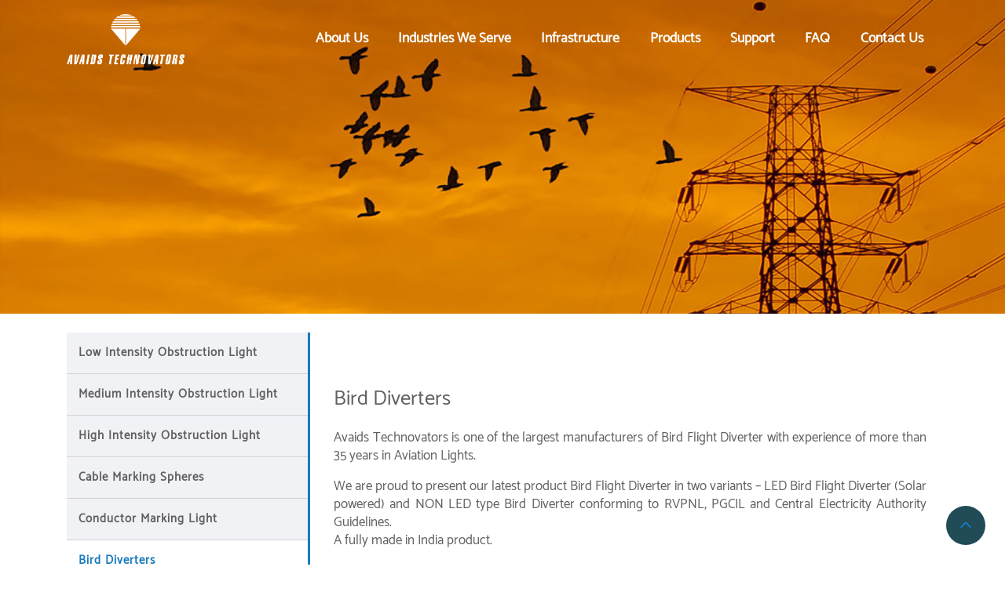

--- FILE ---
content_type: text/html
request_url: https://www.avaids.com/aviation/bird-diverters.html
body_size: 5222
content:
<!DOCTYPE html>
<html lang="en">
  <head>
    <meta http-equiv="content-type" content="text/html; charset=utf-8">
    <link rel="icon" type="image/x-icon" href="https://www.avaids.com/favicon.ico">
    <!-- Global site tag (gtag.js) - Google Analytics -->
    <script async src="https://www.googletagmanager.com/gtag/js?id=UA-163577343-1"></script>
    <script>
  window.dataLayer = window.dataLayer || [];
  function gtag(){dataLayer.push(arguments);}
  gtag('js', new Date());

  gtag('config', 'UA-163577343-1');
</script> <title>Bird Diverter</title>

<META NAME="Description" 
    CONTENT="Avaids High-Visibility Bird Diverters are designed for power lines to reduce bird collisions and enhance overall safety.">
    <!-- 
				meta tags here
	  	  -->
    <link href="https://stackpath.bootstrapcdn.com/font-awesome/4.7.0/css/font-awesome.min.css"

      rel="stylesheet">
    <link rel="icon" href="avaids_logo.png" sizes="150x150" type="image/png">
    <meta name="viewport" content="width=device-width, initial-scale=1, shrink-to-fit=no">
    <link rel="stylesheet" type="text/css" href="css/font-family.css">
    <link rel="stylesheet" type="text/css" href="css/bootstrap.css">
    <link rel="stylesheet" type="text/css" href="css/mdb.min.css">
    <link rel="stylesheet" type="text/css" href="css/style.css">
  </head>
  <body>
    <!--Header-Menus-->
    <nav class="navbar navbar-expand-sm" id="navbar">
      <div class="container"> <a class="navbar-brand text-danger" href="https://www.avaids.com"><img

            style="width: 150px;" src="images/logowhite.png" alt="logo"></a> <button

          class="navbar-toggler" type="button" data-toggle="collapse" data-target="#navbar-collapse">☰</button>
        <div class="collapse navbar-collapse" id="navbar-collapse">
          <ul class="nav navbar-nav ml-auto">
            <li class="nav-item"> <a class="nav-link" href="about-us.html">About
                Us</a> </li>
            <li class="nav-item dropdown"> <a class="dropdown-toggle nav-link"

                href="industries-we-serve.html">Industries We Serve</a> <i class="fa fa-angle-right click-right"

                role="button" aria-haspopup="true" aria-expanded="false" data-toggle="dropdown"

                aria-hidden="true"></i>
              <ul class="dropdown-menu">
                <li><a class="dropdown-item" href="obstruction-lights-high-rise-structures.html">High
                    Rise Structures</a></li>
                <li><a class="dropdown-item" href="obstruction-lights-power-transmission-lines.html">Power
                    Transmission Lines</a></li>
                <li><a class="dropdown-item" href="obstruction-lights-radio-transmission-towers.html">Radio
                    Transmission Towers</a></li>
                <li><a class="dropdown-item" href="obstruction-lights-rocket-launch-pads.html">Rocket
                    Launch Pads</a></li>
                <li><a class="dropdown-item" href="obstruction-lights-telecom-towers.html">Telecom
                    Towers</a></li>
                <li><a class="dropdown-item" href="obstruction-lights-thermal-power-plants.html">Thermal
                    Power Plants</a></li>
              </ul>
            </li>
            <!--li-->
            <li class="nav-item"><a class="nav-link" href="infrastructure.html">Infrastructure</a></li>
            <li class="dropdown nav-item"> <a class="dropdown-toggle nav-link"

                href="li-obstruction-light.html">Products</a> <i class="fa fa-angle-right click-right"

                role="button" aria-haspopup="true" aria-expanded="false" data-toggle="dropdown"

                aria-hidden="true"></i>
              <ul class="dropdown-menu">
                <li class="dropdown-submenu"> <a class="dropdown-item dropdown-toggle"

                    href="li-obstruction-light.html">Low Intensity Obstruction
                    Light</a> <i class="fa fa-angle-right click-right" role="button"

                    aria-haspopup="true" aria-expanded="false" data-toggle="dropdown"

                    aria-hidden="true"></i>
                  <ul class="dropdown-menu">
                    <li><a class="dropdown-item" href="low-intensity-obstruction.html">LI
                        Obstruction Light</a></li>
                    <li><a class="dropdown-item" href="low-intensity-obstruction-i.html">LI
                        Obstruction Light - Type B</a></li>
                    <li><a class="dropdown-item" href="low-intensity-twin-obstruction.html">LI
                        Twin Obstruction Light</a></li>
                    <li><a class="dropdown-item" href="low-intensity-twin-obstruction-i.html">LI
                        Twin Obstruction Light - I</a></li>
                    <li><a class="dropdown-item" href="neon-obstruction-lights.html">LI
                        Neon Obstruction Light</a></li>
                  </ul>
                  <!--ul--> </li>
                <!--li-->
                <li class="dropdown-submenu"> <a class="dropdown-item dropdown-toggle"

                    href="mi-obstruction-light.html">Medium Intensity
                    Obstruction Light</a> <i class="fa fa-angle-right click-right"

                    role="button" aria-haspopup="true" aria-expanded="false" data-toggle="dropdown"

                    aria-hidden="true"></i>
                  <ul class="dropdown-menu">
                    <li><a class="dropdown-item" href="medium-intensity-obstruction-light.html">MI
                        Obstruction Warning Light</a></li>
                    <li><a class="dropdown-item" href="mi-obstruction-light-red-white.html">MI
                        Obstruction Light Red White</a></li>
                    <li><a class="dropdown-item" href="mi-obstruction-warning-light-120.html">MI
                        Obstruction Warning Light 120</a></li>
                    <li><a class="dropdown-item" href="mi-obstruction-warning-light-120-dn.html">MI
                        Obstruction Warning Light 120 DN</a></li>
                    <li><a class="dropdown-item" href="medium-intensity-obstruction-light-xll.html">MI
                        obstruction warning light XLL</a></li>
                    <li><a class="dropdown-item" href="medium-intensity-obstruction-light-xll-duplex.html">MI
                        Obstruction Light XLL Duplex</a></li>
                  </ul>
                  <!--ul--> </li>
                <!--li-->
                <li class="dropdown-submenu"> <a class="dropdown-item dropdown-toggle"

                    href="hi-obstruction-light.html">High Intensity Obstruction
                    Light</a> <i class="fa fa-angle-right click-right" role="button"

                    aria-haspopup="true" aria-expanded="false" data-toggle="dropdown"

                    aria-hidden="true"></i>
                  <ul class="dropdown-menu">
                    <li><a class="dropdown-item" href="aviation-warning-light.html">HI
                        Aviation Warning Light</a></li>
                    <li><a class="dropdown-item" href="aviation-warning-light-hi-120.html">HI
                        Obstruction Marking Lights 120</a></li>
                    <li><a class="dropdown-item" href="aviation-warning-light-hi-360.html">HI
                        Obstruction Lights 360</a></li>
                    <li><a class="dropdown-item" href="aviation-warning-light.html">HI
                        Obstruction Lights B 360</a></li>
                  </ul>
                  <!--ul--> </li>
                <!--li-->
                <li><a class="dropdown-item" href="day-marking-spheres.html">Cable
                    Marking Spheres</a></li>
                <li><a class="dropdown-item" href="conductor-marking-light.html">Conductor
                    Marking Light</a></li>
                <li><a class="dropdown-item" href="bird-diverters.html">Bird
                    Diverters</a></li>
              </ul>
              <!--ul--> </li>
            <!--li-->
            <li class="nav-item"> <a class="nav-link" href="support.html">Support</a>
            </li>
            <li class="nav-item"> <a class="nav-link" href="knowledge-center.html">FAQ</a>
            </li>
            <li class="nav-item"> <a class="nav-link" href="contact-us.html">Contact
                us</a> </li>
          </ul>
        </div>
      </div>
      <!--container--> </nav>
    <!--Header-Menus-->
    <!--container-->
    <div class="container-fluid background-img" style="background: url(images/product-bg.jpg); background-size: cover; position: relative; background-image: url(images/product-bg-bird-diverter.jpg);">
      <div class="container">
        <div class="row">
          <div class="col-xl-12 col-lg-12 col-md-12 col-sm-12 col-12 mt-5 mb-5">
            
          </div>
          <!--column--> </div>
        <!--row--> </div>
      <!--container--> </div>
    <!--container--fluid-->
    <section class="container py-4">
      <div class="row">
        <div class="col-md-12 vertical-tab">
          <ul id="tabsJustified" class="nav nav-tabs">
            <li class="nav-item"><a href="li-obstruction-light.html" class="nav-link small text-uppercase">Low
                Intensity Obstruction Light</a></li>
            <li class="nav-item"><a href="mi-obstruction-light.html" class="nav-link small text-uppercase">Medium
                Intensity Obstruction Light</a></li>
            <li class="nav-item"><a href="hi-obstruction-light.html" class="nav-link small text-uppercase">High
                Intensity Obstruction Light</a></li>
            <li class="nav-item"><a href="day-marking-spheres.html" class="nav-link small text-uppercase">Cable
                Marking Spheres</a></li>
            <li class="nav-item"><a href="conductor-marking-light.html" class="nav-link small text-uppercase">Conductor
                Marking Light</a></li>
            <li class="nav-item"><a href="bird-diverters.html" class="nav-link small text-uppercase">Bird
                Diverters</a></li>
            <li class="nav-item"><a href="power-transmission-cards.html" class="nav-link small text-uppercase">Obstruction
                light Kits - Transmission Towers</a></li>
            <li class="nav-item"><a href="telecom-tower-cards.html" class="nav-link small text-uppercase">Obstruction
                light Kits - Telecom Towers</a></li>
            <li class="nav-item"><a href="Wind-Turbine-towers-cards.html" class="nav-link small text-uppercase">Obstruction
                light Kits - Wind Turbine Towers</a></li>
            <li class="nav-item"><a href="ATC-tower-cards.html" class="nav-link small text-uppercase">
                Obstruction light Kits - ATC Towers</a></li>
          </ul>
          <!-- Modal -->
          <div class="button-form text-center">
            <div class="modal-box">
              <div class="modal fade" id="myModal" tabindex="-1" role="dialog" aria-labelledby="myModalLabel">
                <div class="modal-dialog" role="document">
                  <div class="modal-content"> <button type="button" id="close"

                      class="close" data-dismiss="modal" aria-label="Close"><span

                        aria-hidden="true">×</span></button>
                    <div class="modal-body">
                      <div class="icon"><i class="fa fa-envelope"></i></div>
                      <h3 class="title">We are always happy to help. Please use
                        the form below to tell about the application, product or
                        system you are looking for, or sensor you require
                        assistance with.</h3>
                      <p class="description">Alternatively call us: <a href="tel:+919811000991">+91-9811000991</a></p>
                      <div id="response"></div>
                      <form class="form-group" name="contactForm" id="contactForm"

                        data-parsley-validate="true">
                        <div class="form-padding"> <input class="form-control"

                            data-parsley-required="true" name="name" placeholder="Name"

                            type="text"> </div>
                        <div class="form-padding"> <input class="form-control"

                            name="email" data-parsley-required="true" data-parsley-type="email"

                            placeholder="Email" type="text"> </div>
                        <div class="form-padding"> <input class="form-control"

                            name="mobile" data-parsley-required="true" maxlength="10"

                            placeholder="Mobile No" type="text"> </div>
                        <div class="form-padding"> <textarea class="form-control"

name="message" data-parsley-required="true" rows="3" cols="10" placeholder="Describe Your Requirements in Detail"></textarea>
                        </div>
                        <div class="form-padding"> <button type="submit" name="submit"

                            class="send">Send</button> </div>
                      </form>
                      <!--form--> </div>
                    <!--modal-body--> </div>
                  <!--modal-content--> </div>
                <!--modal-dialog--> </div>
              <!--modal--> </div>
            <!--modal-box--> </div>
          <!-- Modal -->
          <div class="modal fade" id="tnxModal" tabindex="-1" role="dialog">
            <div class="modal-dialog" role="document">
              <div class="modal-content">
                <div class="modal-body">
                  <div class="title" id="rescontent"></div>
                  <button type="button" id="close" class="btn btn-primary" data-dismiss="modal"

                    aria-label="Close">Ok</button> </div>
              </div>
              <!--modal-content--> </div>
            <!--modal-dialog--> </div>
          <!--modal--> <br>
          <div id="tabsJustifiedContent" class="tab-content tabs">
            <div id="five" class="tab-pane active show fade">
              <div class="row">
               
                <!--column-->
                <div class="col-xl-12 col-lg-12 col-md-12 col-sm-12 col-12 mt-3">
                <h1>Bird Diverters</h1><br>
                  <p>Avaids Technovators is one of the largest manufacturers of
                    Bird Flight Diverter with experience of more than 35 years
                    in Aviation Lights. </p>
                  <p>We are proud to present our latest product Bird Flight
                    Diverter in two variants – LED Bird Flight Diverter (Solar
                    powered) and NON LED type Bird Diverter conforming to RVPNL,
                    PGCIL and Central Electricity Authority Guidelines. <br>
                    A fully made in India product.
                  </p>
                  <p>
                  </p>
                  <table width="200" cellpadding="30" border="0">
                    <tbody>
                      <tr>
                        <td><a href="bird-diverters-non-led.html"><img src="images/TASS-BFD-09-card.jpg"

                              alt="Bird Diverter" height="324" width="198"></a></td>
                        <td><a href="bird-diverters-led.html"><img src="images/TASS-BFD-09-led-card.jpg"

                              alt="Solar Powered LED Bird Diverter" height="324"

                              width="198"></a></td>
                        <td>&nbsp;</td>
                      </tr>
                    </tbody>
                  </table>
                  <p></p>
                  <p>
                    Bird diverters are an important safety measure that can help
                    prevent bird collisions with power lines and other
                    structures. By using bird diverter devices, you can protect
                    both birds and your equipment from damage. <br>
                    <br>
                    At Avaids Technovators, we offer a wide range of bird
                    diverter solutions that are designed to be effective,
                    affordable, and easy to install. Our bird diverters are made
                    from high-quality materials and are designed to withstand
                    the elements and last for years. <br>
                    <br>
                    Whether you are looking for bird diverters for power lines,
                    communication towers, wind turbines, or other structures, we
                    have the right product for your needs. Our team of experts
                    can help you choose the best bird diverter for your specific
                    situation, and we offer fast and reliable shipping to
                    anywhere in the world. <br>
                    <br>
                    In addition to our high-quality bird diverter products, we
                    also offer installation services for power companies and
                    other clients. Our experienced technicians can install bird
                    diverters quickly and safely, ensuring that your equipment
                    is protected and that birds are safe. <br>
                    <br>
                  </p>
                </div>
                <!--column--> </div>
            </div>
            <!--tab-pane-->
            <!-- Button trigger modal --> <a href="contact-us.html" class="alert-primary">
              Know More - Contact us </a> </div>
        </div>
      </div>
    </section>
    <!-- footer -->
    <!-- footer -->
    <div class="container-fluid footer-container-fluid">
      <div class="container">
        <div class="row">
          <div class="col-xl-12 col-lg-12 col-md-12 col-sm-12 col-12">
            <h4>Quick Links</h4>
            <div class="row">
              <div class="col-xl-4 col-lg-4 col-md-4 col-sm-12 col-12 mb-4">
                <ul class="mt-4 link">
                  <li><a class="" href="day-marking-spheres.html">Day Marking
                      Spheres</a></li>
                  <li><a class="" href="low-intensity-obstruction.html">Low
                      Intensity Obstruction Warning Light</a></li>
                  <li><a class="" href="low-intensity-twin-obstruction.html">Low
                      Intensity Twin Obstruction Warning Light</a></li>
                  <li><a class="" href="neon-obstruction-lights.html">Low
                      Intensity Neon Obstruction Warning Light</a></li>
                </ul>
              </div>
              <!--column-->
              <div class="col-xl-4 col-lg-4 col-md-4 col-sm-12 col-12 mb-4">
                <ul class="mt-4 link">
                  <li><a class="" href="medium-intensity-obstruction-light.html">MI
                      Obstruction Warning Light</a></li>
                  <li><a class="" href="mi-obstruction-light-red-white.html">MI
                      Obstruction Light Red &amp; White</a></li>
                  <li><a class="" href="mi-obstruction-warning-light-120.html">MI
                      Obstruction Warning Light 120</a></li>
                  <li><a class="" href="mi-obstruction-warning-light-120-dn.html">MI
                      Obstruction Warning Light 120DN</a></li>
                </ul>
              </div>
              <!--column-->
              <div class="col-xl-4 col-lg-4 col-md-4 col-sm-12 col-12 mb-4">
                <ul class="mt-4 link">
                  <li><a class="" href="medium-intensity-obstruction-light-xll.html">Medium
                      Intensity obstruction light XLL</a></li>
                  <li><a class="" href="medium-intensity-obstruction-light-xll-duplex.html">Medium
                      Intensity obstruction light XLL Duplex</a></li>
                  <li><a class="" href="aviation-warning-light.html">High
                      Intensity Obstruction Marking Lights</a></li>
                  <li><a class="" href="bird-diverters.html">Bird Diverters</a></li>
                </ul>
              </div>
              <!--column--> </div>
          </div>
          <div class="col-xl-12 col-lg-12 col-md-12 col-sm-12 col-12 text-center">
            <div class="footer-links">
              <p><a href="about-us.html">About Us</a>&nbsp;<a>|</a>&nbsp; <a class=""

                  href="industries-we-serve.html">Industries We Serve</a>&nbsp;<a>|</a>&nbsp;
                <a class="" href="infrastructure.html">Infrastructure</a>&nbsp;<a>|</a>&nbsp;
                <a class="" href="https://www.avaids.com/icao.pdf">ICAO
                  Recommendations</a>&nbsp;<a>|</a>&nbsp; <a href="support.html">Support</a>&nbsp;<a>|</a>&nbsp;
                <a class="" href="knowledge-center.html">Knowledge Center</a>&nbsp;<a>|</a>&nbsp;
                <a class="" href="contact-us.html">Contact us</a></p>
            </div>
            <!--column--> </div>
          <!--row--> </div>
        <!--container--> </div>
      <!--container--fluid-->
      <div id="back-to-top" style=""> <a id="top" href="javascript:void(0)" class="top"><i

            class="fa fa-angle-up" aria-hidden="true"></i></a> </div>
      <script type="text/javascript" src="js/jquery.min.js"></script>
      <script type="text/javascript" src="js/bootstrap.min.js"></script>
      <script type="text/javascript" src="js/mdb.min.js"></script>
      <script type="text/javascript" src="js/parsley.js"></script>
      <script type="text/javascript" src="js/jquery.form.js"></script>
      <script type="text/javascript" src="js/contact.js"></script>
      <script type="text/javascript" src="js/custom.js"></script>
      <!-- footer --> </div>
  </body>
</html>


--- FILE ---
content_type: text/css
request_url: https://www.avaids.com/aviation/css/style.css
body_size: 12520
content:
/* Add this CSS to your existing stylesheet */

.container-fluid.background-img {
    padding-top: 100px; /* Adjust this value as needed */
    min-height: 400px; /* Adjust this value as needed */
}

@media (min-width: 768px) {
    .container-fluid.background-img {
        padding-top: 150px; /* Adjust this value as needed for larger screens */
    }
}




body {
  font-family: 'Catamaran', sans-serif;
}

html {
  box-sizing: border-box;
}
.navbar-collapse .nav
{
    /*padding: .5rem;*/
      margin: .8rem 0;
}
.navbar .dropdown-menu a 
{
  padding: .2rem 10px;
  font-size: 1rem;

}
.navbackground
{
    background: #000;
    height: calc(78% - 1px);
}
.navbar-collapse .nav .nav-item .nav-link
{
    padding: 1rem 1.2rem;
    font-size: 1.1rem;
    text-transform: capitalize;
    color: #fff;
    position: relative;
    transition: .3s all;
    overflow: hidden;
    font-weight: 700;

}
.navbar .navbar-toggler
{
  font-size: 35px;
  color: #fff;
  font-weight: bold;
}
.navbar-collapse .nav .nav-item .nav-link:before
{
    content: attr(data-text);
    position: absolute;
    padding: 1rem 0;
    top: 60px;
    color: rgba(4, 232, 255, 0.7);
    transition: .3s all;
}
.navbar-collapse .nav .nav-item .nav-link:hover:before
{
    top: 0;
    transition: .3s all;
    font-size: 1rem;

}
.navbar-collapse .nav .nav-item .nav-link.down-new
{
    padding: .7rem 1rem;
}
.navbar-brand.logonone
{
    -webkit-animation-duration: 1s;
    animation-duration: 1s;
    -webkit-animation-fill-mode: both;
    animation-fill-mode: both;
    animation-name: fadeInLeft;
    animation-delay: 0.5s;
}
.navbar-collapse.menunone
{
  -webkit-animation-duration: 1s;
  animation-duration: 1s;
  -webkit-animation-fill-mode: both;
  animation-fill-mode: both;
  animation-name: fadeInRight;
  animation-delay: 0.3s;
}
#navbar
{
    transition: .3s ease-out;
    box-shadow: 0 0 0;
    z-index: 1050;
    position: absolute;
    left: 0;
    right: 0;
}
#navbar.scroll
{
    position: fixed;
    left: 0;
    right: 0;
    background: rgba(0, 0, 0, 1);
    -webkit-animation-duration: 1s;
    animation-duration: 1s;
    -webkit-animation-fill-mode: both;
    animation-fill-mode: both;
    animation-name: fadeInDown;
    animation-delay: 0.3s;
    padding: 0rem 1rem;
}
html {
  box-sizing: border-box;

}

/*slider*/
header .item {
  height: 100vh;
  position: relative;
}

header .item img {
  width: 100%;
  height: 100%;
  object-fit: cover;
}

header .item .cover {
  padding: 75px 0;
  position: absolute;
  width: 100%;
  height: 100%;
  top: 0px;
  left: 0;
  background: rgba(0, 0, 0, 0.3);
  display: flex;
  align-items: center;
}

header .item .cover .header-content {
  position: relative;
  padding: 56px 56px 56px 0;
  overflow: hidden;
}

header .item .cover .header-content .line {
  content: "";
  display: inline-block;
  width: 100%;
  height: 100%;
  left: 0;
  top: 0;
  position: absolute;
}

header .item .cover .header-content h1 {
  font-size: 56px;
  font-weight: 700;
  margin: 5px 0 5px;
  word-spacing: 3px;
  color: #197BBD;
  text-shadow: 2px 2px 0px #bce0f9, 5px 4px 0px rgba(0, 0, 0, 0.15);
}


/* Slider title – replacement for h1 */
header .item .cover .header-content .slider-title {
  font-size: 56px;
  font-weight: 700;
  margin: 5px 0 0px;
  word-spacing: 3px;
  color: #197BBD;
  text-shadow: 2px 2px 0px #bce0f9,
               5px 4px 0px rgba(0, 0, 0, 0.15);
}


.hcolor {
  font-size: 56px;
  font-weight: 700;
  margin: 5px 0 5px;
  word-spacing: 3px;
  color: #197BBD;
  text-shadow: 2px 2px 0px #bce0f9, 5px 4px 0px rgba(0, 0, 0, 0.15);
}





header .item .cover .header-content h5 {
  font-size: 20px;
  font-weight: 300;
  line-height: 36px;
  color: #fff;
}


/* Slider subtitle – replacement for h5 */
header .item .cover .header-content .slider-subtitle {
  font-size: 20px;
  font-weight: 300;
  line-height: 36px;
  color: #fff;
  margin-top: 0;  
}


header .owl-item.active h1 {
  -webkit-animation-duration: 1s;
  animation-duration: 1s;
  -webkit-animation-fill-mode: both;
  animation-fill-mode: both;
  animation-name: fadeInDown;
  animation-delay: 0.3s;
}

header .owl-item.active .slider-title {
  -webkit-animation-duration: 1s;
  animation-duration: 1s;
  -webkit-animation-fill-mode: both;
  animation-fill-mode: both;
  animation-name: fadeInDown;
  animation-delay: 0.3s;
}

@media screen and (min-width: 320px) and (max-width: 767px) {
  header .item .cover .header-content .slider-title {
    font-size: 38px;
  }
}

@media (min-width: 320px) and (max-width: 400px) {
  .header-content .slider-title {
    font-size: 30px !important;
    text-align: center;
    letter-spacing: 2px;
  }
}


header .owl-item.active h5 {
  -webkit-animation-duration: 1s;
  animation-duration: 1s;
  -webkit-animation-fill-mode: both;
  animation-fill-mode: both;
  animation-name: fadeInUp;
  animation-delay: 0.3s;
}
/*slider-end*/


header .owl-item.active .slider-subtitle {
  -webkit-animation-duration: 1s;
  animation-duration: 1s;
  -webkit-animation-fill-mode: both;
  animation-fill-mode: both;
  animation-name: fadeInUp;
  animation-delay: 0.3s;
}



.innerlogo
{
  width: 95%;
  float: left;
  opacity: 0;
}
#back-to-top .top {
  margin: 0;
  color: #fff;
  background: #204B57;
  position: fixed;
  bottom: 25px;
  right: 25px;
  z-index: 999;
  font-size: 26px;
  width: 50px;
  height: 50px;
  text-align: center;
  line-height: 50px;
  border-radius: 90px;
  -webkit-transition: all .3s ease-in-out;
  transition: all .3s ease-in-out
}

.hide {
  opacity: 0;
}

.move {
  transform: translateY(-100px);
}

#back-to-top .top:hover {
  background: #333;
  color: #fff;
  box-shadow: 0 0 30px 0 rgba(0, 0, 0, .1)
}

.slider .owl-dots {
  position: absolute;
  bottom: 25px;
  left: 50%;
  transform: translate(-50%, -50%);
}

.slider .owl-dots button {
  outline: none;
}

section {
  padding: 4em;
}

section h1 {
  font-size: 1.9em;

  width: 70%;
  text-transform: none;
}

section h1::before {
  content: '';
  border-top: 0px solid black;
  display: block;
}

.owl-theme .owl-dots .owl-dot.active span, .owl-theme .owl-dots .owl-dot:hover span
{
  background: #197BBD!important;
}
b
{
  font-weight: bold;
}
h2
{
  position: relative;
  text-align: center;
  font-weight: 700;
  margin-bottom: 3rem;
}
h2:before
{
  content: '';
  position: absolute;
  top: 48px;
  width: 90px;
  height: 5px;
  background: #197bbd;
  left: 50%;
  transform: translate(-50%, -50%);

}



h1
{
  margin-bottom: 0px!important;
}

h2 span
{
  color: #197BBD!important;

}
p
{
	font-size: 17px;
}
.serviceBox{
    color: #666;
    background: linear-gradient(to right,#f1c40f 49%,#f39c12 50%);
    font-family: 'Raleway', sans-serif;
    text-align: center;
    padding: 2px 10px 12px;
    border-radius: 150px 0 50px 50px;
    transition: all 0.3s ease 0s;
    box-shadow: 0 25px 50px -12px rgba(0, 0, 0, 0.25);
}
.serviceBox .service-content{
    background: linear-gradient(to top left, #fff,#fff,rgba(255,255,255,0.8));
    padding: 20px 13px;
    height: 100%;
    border-radius: 0 130px 50px 50px;
    box-shadow: 3px 3px 5px rgba(0,0,0,0.4);
}
.serviceBox .service-icon{
    color: #f1c40f;
    font-size: 50px;
    margin: 0 0 10px 0;
}
.serviceBox:hover .service-icon img, .serviceBox:hover .service-content .btn{
    color: #da8219;
    transform: rotateY(360deg);
    transition: all 0.3s;
}
.serviceBox .title{
    color: #da8219;
    font-size: 18px;
    font-weight: 600;
    text-transform: uppercase;
    margin: 0 0 10px;
}
.serviceBox .description{
    font-size: 15px;
    line-height: 25px;
}
.serviceBox .description.margin
{
  margin-bottom: 5.7rem;
}
.serviceBox .service-content .btn.green
{
  background:#01acb3!important;
  border-top-left-radius: 40px;
  border: 2px solid #01acb3;
  border-bottom-right-radius: 40px;

}
.serviceBox .service-content .btn.purple
{
  background:#ae3de2!important;
  border-top-left-radius: 40px;
  border: 2px solid #ae3de2;
  border-bottom-right-radius: 40px;

}
.serviceBox .service-content .btn.orange
{
  background:#f39c12!important;
  border-top-left-radius: 40px;
  border: 2px solid #f39c12;
  border-bottom-right-radius: 40px;

}
.serviceBox .service-content .btn:hover
{
  background: none!important;
  color: #000;
}
.serviceBox.green{ background: linear-gradient(to right,#01acb3 49%,#007687 50%); }
.serviceBox.green .service-icon{ color: #01acb3; }
.serviceBox.green:hover .service-icon i,
.serviceBox.green .title{
    color: #007687;    
}
.serviceBox.red{ background: linear-gradient(to right,#f10f0f 49%,#f31265 50%); }
.serviceBox.red .service-icon{ color: #f10f0f; }
.serviceBox.red:hover .service-icon i,
.serviceBox.red .title{
    color: #f10f0f;    
}
.serviceBox.purple{ background: linear-gradient(to right, #ae3de2 49%, #8622d5 50%); }
.serviceBox.purple .service-icon{ color: #ae3de2; }
.serviceBox.purple:hover .service-icon i,
.serviceBox.purple .title{
    color: #8622d5;
}
@media only screen and (max-width:990px){
    .serviceBox{ margin: 0 0 30px; }
}
.service-container
{
  width: 67%!important;
}
.service-container-fluid
{
  background: #f9f9f9;
  padding: 3rem 0;
}
@media screen and (min-width: 320px) and (max-width: 767px)
{
  .serviceBox
  {
    height: auto!important;
  }
  .service-container
  {
    width: 100%!important;
  }
  nav ul 
  {
    display: block;
  }
  nav ul li
  {
    padding: .4rem 0;
    text-align: left;
  }
  .dropdown-menu
  {
    position: relative;
    border: none;
    border-radius: 0px!important;
    background: none;
    float: none;
  }
  .dropdown-item
  {
    padding: 0rem 0;
    color: white;
    font-weight: bold;
    font-size: 1.4em;
    text-align: left;
  }
  h2
  {
    text-align: left;
  }
  .innerlogo
  {
    display: none;
  }
  .header, .column.widthcustom
  {
    width: 100%!important;
  }
  header .item .cover .header-content h1
  {
    font-size: 38px;
  }
}
@media screen and (min-width: 768px) and (max-width: 991px)
{
  .serviceBox
  {
    height: auto!important;
  }
  .service-container
  {
    width: 100%!important;
  }
  .serviceBox .description.margin
  {
    margin-bottom: 7rem!important;
  }
  nav ul 
  {
    display: block;
  }
  nav ul li
  {
    padding: .7rem 0;
    text-align: left;
  }
  .dropdown-menu
  {
    position: relative;
    border: none;
    border-radius: 0px!important;
    background: none;
    float: none;
  }
  .dropdown-item
  {
    padding: .7rem 0;
    color: white;
    font-weight: bold;
    font-size: 1.4em;
    text-align: left;
  }
  h2
  {
    text-align: left;
  }
  .innerlogo
  {
    display: none;
  }
  .header, .column.widthcustom
  {
    width: 100%!important;
  }
}
@media screen and (min-width: 992px) and (max-width: 1199px)
{
  .serviceBox
  {
    height: auto!important;
  }
  .service-container
  {
    width: 100%!important;
  }
  .serviceBox .description.margin
  {
    margin-bottom: 5rem!important;
  }
}
@media screen and (min-width: 1200px) and (max-width: 1311px)
{
  .serviceBox
  {
    height: auto!important;
  }
  .service-container
  {
    width: 100%!important;
  }
  .serviceBox .description.margin
  {
    margin-bottom: 4rem!important;
  }
}
.footer-container-fluid
{
    padding: 3rem 0 0;
    /*background: #000000;*/
    background: url(../images/footer.png);
    color: #fff;
    position: relative;
}
.footer-container-fluid:before
{
    content: '';
    position: absolute;
    top: 0;
    left: 0;
    width: 100%;
    height: 100%;
    background: #000;
    opacity: .4;
}
.footer-container-fluid .col-md-6 
{
    padding-right: 0!important;
    padding-left: 0!important;
}
.footer-container-fluid h4
{
    position: relative;
    text-transform: uppercase;
}
.footer-container-fluid h4:before
{
    content: '';
    position: absolute;
    width: 40px;
    height: 4px;
    background:#197bbd;
    top: 100%; 

}
.footer-container-fluid ul
{
    list-style: none;
    padding: 0;
    margin-left: 1.4rem;
}
.footer-container-fluid .contact-us
{
    list-style: none;
    padding: 0;
    margin:0;
}
.footer-container-fluid i
{
    color: #197bbd;
    font-size: 25px;
}
.footer-container-fluid p
{
    margin-bottom: .3rem!important;
}
.footer-container-fluid .link li a:before
{
    content: "\f101"; 
    font-family: 'FontAwesome';
    display: inline-block;
    margin-left: -1.3em;
    width: 1.3em;
    color: #197bbd;

}
.footer-container-fluid ul li a
{
    color: #fff;
}
.footer-container-fluid .contact-us
{
    list-style: none;
}
.footer-container-fluid ul li a:hover
{
    color: #197bbd!important;
}
.copyrights
{
    padding: .5rem 0;
}
.copyrights p
{
    margin-bottom: 0!important;
    font-size:15px;
}
.btn.submit
{
  padding: .8rem 2rem;
  background: #197bbd;
  font-size: 16px;
  border: 2px solid #197bbd;
}
.btn.submit:hover
{
  background: none!important;
  color: #fff;
}
.footer-container-fluid a
{
  color: #fff!important;
}
/*Testimonial*/
.testimonial-bg{
    background: url(../images/testimonial.jpg);
    padding: 3rem 0;
    position: relative;
    background-size: cover;
}
.testimonial-bg:before
{
  content: '';
  position: absolute;
  width: 100%;
  height: 100%;
  background: #197bbd;
  top: 0;
  left: 0;
  opacity: .3;
}
.testimonial-bg .container
{
  width: 60%!important;
}
.testimonial{
    text-align: center;
    margin: 50px 10px 0;
    padding: 0 10% 1%;
    background: #fff;
}
.testimonial .pic{
    width: 100px;
    height: 100px;
    border-radius: 50%;
    border: 5px solid rgba(255,255,255,0.3);
    display: inline-block;
    margin-top: -50px;
    overflow: hidden;
    box-shadow:0 2px 6px rgba(0, 0, 0, 0.15);
}
.testimonial .pic img{
    width: 100%;
    height: auto;
}
.testimonial .description{
    font-size: 18px;
    color: #808080;
    line-height: 30px;
    margin: 10px 0 20px;
}
.testimonial .testimonial-title{
    font-size: 18px;
    font-weight: bold;
    margin: 0;
    color: #333;
    text-transform: uppercase;
}
.testimonial .post{
    display: block;
    font-size: 13px;
    color: #777;
    margin-bottom: 15px;
    text-transform: capitalize;
}
.testimonial .post:before{
    content: "";
    width: 30px;
    display: block;
    margin: 10px auto;
    border: 1px solid #d3d3d3;
}
.testimonial .testimonial-rating{
    margin: 0 0 15px 0;
    padding: 0;
    list-style: none;
}
.testimonial .testimonial-rating li{
    color: #d3d3d3;
    display: inline-block;
}
.testimonial .testimonial-rating li.fa-star{
    color: #333;
}
/*testimonial-end*/
.dropdown-submenu {
    position:relative;
}
.dropdown-submenu>.dropdown-menu {
    top: 0;
    left: auto;
    right: 100%;
    margin-top:-6px;
}

.dropdown-menu > li > a:hover:after {
    text-decoration: underline;
    transform: rotate(-90deg);
} 
.dropdown-item
{
  font-size: 1.2em;
}
.dropdown-menu
{
    /*background-color: rgba(255, 255, 254, .7);*/
    border: none!important;
    border-radius: 0px;
}
.background-img:before
{
  position: absolute;
  content: '';
  top: 0;
  left: 0;
  width: 100%;
  height: 100%;
  background:#197bbd; 
  opacity: 0;
}
.background-img h1
{
	font-size: 80px;
	color: #D6D6D6;
	letter-spacing: 4px;
	text-align: center;
	margin-top: 8rem;
	position: relative;
	font-weight: 700;
	margin-bottom: 5rem!important;
	text-shadow: #197bbd 2px 2px 0px, #197bbd 4px 4px 0px;
}
.application
{
  background: url(../images/application.jpg);
  position: relative;
  color: #fff;
  padding: 3rem 0;
  z-index: 1;
}
.application:before
{
  position: absolute;
  content: '';
  top: 0;
  left: 0;
  width: 81%;
  height: 100%;
  background:#197bbd; 
  opacity: .3;
}
.application:after
{
  position: absolute;
  content: '';
  top: 0;
  right: 0;
  width: 19%;
  height: 100%;
  background:#197bbd; 
  opacity: .5;
  z-index: -1;
}
.application p
{
  font-size: 18px;
}
/*.breadcrumb{
    display: inline-block;
    padding: 10px 0 0 0;
    margin: 0;
    border-top: 4px solid #197bbd;
    border-radius: 0;
    background: transparent;
    overflow: hidden;
    margin-bottom: .5rem;
}
.breadcrumb li{
    float: left;
    margin-right: 10px;
    border: 1px solid rgba(0,0,0,0.1);
    border-radius: 5px;
    font-size: 16px;
    font-weight: bold;
    color: #000;
    text-transform: uppercase;
    position: relative;
    transition: all 0.3s ease 0s;
}
.breadcrumb li:hover{ background: #197bbd; }
.breadcrumb li:last-child{
    padding: 3px 15px;
    margin-right: 0;
    background: #197bbd;
    color: #fff;
}
.breadcrumb li:last-child:after{
    content: "";
    width: 5px;
    margin: 0 auto;
    border: 10px solid transparent;
    border-top: 10px solid #197bbd;
    position: absolute;
    bottom: 20px;
    left: 0;
    right: 0;
}
.breadcrumb li:before{ display: none; }
.breadcrumb li a{
    display: block;
    padding: 3px 15px;
    font-size: 16px;
    font-weight: bold;
    color: #fff;
}
.breadcrumb li:hover a{ color: #fff; }
@media only screen and (max-width: 767px){
    .breadcrumb li:last-child,
    .breadcrumb li a{ padding: 3px 10px; }
}
@media only screen and (max-width: 479px){
    .breadcrumb li{ margin-right: 5px; }
    .breadcrumb li:last-child,
    .breadcrumb li a{
        padding: 3px 5px;
        font-size: 12px;
    }
}
*/
.point ul
{
  list-style: none;
  margin-left:1rem;
  padding: 0;
}
.point ul li
{
  margin-top: .3rem;
}
.point ul li:before
{
  content: "\f00c"; 
  font-family: 'FontAwesome';
  display: inline-block;
  margin-left: -1.3em;
  width: 1.3em;
  color: #197bbd;
}
.heading-point ul
{
  list-style: none;
  margin-left:1rem;
  padding: 0;
}
.heading-point ul li span
{
  font-weight: 700;
  font-size: 18px;
}
.heading-point ul li:before
{
  content: "\f061"; 
  font-family: 'FontAwesome';
  display: inline-block;
  margin-left: -1.3em;
  width: 1.3em;
  color: #197bbd;
}
/* tab*/
/*.tab{ text-align: center; }*/
.tab .nav-tabs{
    display: inline-block;
    border-bottom: none;
    position: relative;
}
.tab .nav-tabs li{
    margin-bottom: 0;
    display: inline-block;
}
.tab .nav-tabs li a{
    display: block;
    padding: 20px;
    border: none;
    border-radius: 0;
    font-size: 17px;
    font-weight: 700;
    color: #444;
    margin-right: 0;
    text-align: center;
    z-index: 1;
    transition: all 0.3s ease 0s;
}
.tab .nav-tabs li a i{
    display: block;
    font-size: 40px;
    color: #00a6ff;
    margin-bottom: 15px;
}
.tab .nav-tabs li a.active,
.tab .nav-tabs li a:hover{
    border: none;
    background: transparent;
}
.tab .nav-tabs li a:before,
.tab .nav-tabs li a:after{
    content: "";
    width: 0;
    border-top: 5px solid #00a6ff;
    position: absolute;
    bottom: -1px;
    left: 0;
    transition: all 0.3s ease 0s;
}
.tab .nav-tabs li a:after{
    left: auto;
    right: 0;
}
.tab .nav-tabs li a.active:before,
.tab .nav-tabs li a:hover:before,
.tab .nav-tabs li a.active:after,
.tab .nav-tabs li a:hover:after{
    width: 50%;
}
.tab .tab-content{
    padding: 30px 0;
    margin-top: -9px;
    border-radius: 0 0 5px 5px;
    border-top: 1px solid #d7d6d6;
}
.tab  h5
{
  text-align: center;
  font-size: 40px;
  margin-bottom: 2rem;
  font-weight: 600;
}
.Infrastructure, .infrastructure-inner-page, .product
{
  background: #f9f9f9;
  padding: 3rem 0;
} 
.product-box
{
  background: #f9f9f9;
  padding: 1rem;
}
.Infrastructure .serviceBoxsecound{
    text-align: center;
}
.Infrastructure .serviceBoxsecound .service-icon{
    color: #eb3b5a;
    background: #fff;
    font-size: 50px;
    border-radius: 15px 15px 0 0;
    padding: 10px 10px 8px;
    margin: 0 25px;
    position: relative;
    z-index: 1;
    transition: all 0.3s ease 0s;
}
.Infrastructure .serviceBoxsecound:hover .service-icon i{
    transform: rotate(360deg);
    transition: all 0.3s;
}
.Infrastructure .serviceBoxsecound .service-content{
    color: #fff;
    background: linear-gradient(to bottom,#d92856,#EF7C46);
    text-shadow: 0 0 2px #555;
    padding: 50px 20px 30px;
    border-radius: 5px 5px 15px 15px;
    overflow: hidden;
    position: relative;
    z-index: 1;
}
.Infrastructure .serviceBoxsecound .service-content:before,
.Infrastructure .serviceBoxsecound .service-content:after{
    content: "";
    background: #fff;
    width: 60px;
    height: 60px;
    border-radius: 50%;
    transform: translateX(-50%);
    position: absolute;
    top: -30px;
    left: 50%;
}
.Infrastructure .serviceBoxsecound .service-content:after{
    background: linear-gradient(to bottom,rgba(255,255,255,0.1),transparent);
    width: 100%;
    height: 100%;
    border-radius: 100% 0 0 0;
    transform: translateX(0);
    top: 15px;
    left: 0;
    z-index: -1; 
}
.Infrastructure .serviceBoxsecound .title{
    font-size: 22px;
    font-weight: 600;
    text-transform: uppercase;
    margin: 0 0 10px;
}
.Infrastructure .serviceBoxsecound .description{
    font-size: 16px;
    font-weight: 500;
    line-height: 25px;
}
.Infrastructure .serviceBoxsecound  .btn
{
  background: #fff;
  color: #000;
  border-bottom-right-radius: 40px;
  border-top-left-radius: 40px;
  font-size: 18px;
  text-shadow: none!important;
  text-transform: capitalize;
}
.Infrastructure .serviceBoxsecound.newpurple .service-icon{ color: #B67BD5; }
.Infrastructure .serviceBoxsecound.newpurple .service-content{ background: linear-gradient(to bottom,#B67BD5,#D87BA7); }
.Infrastructure .serviceBoxsecound.newblue .service-icon{ color: #13b8ef; }
.Infrastructure .serviceBoxsecound.newblue .service-content{ background: linear-gradient(to bottom,#13b8ef,#72daf9); }
@media only screen and (max-width:990px){
    .serviceBox{ margin: 0 0 30px; }
}
.infrastructure-inner-page h3
{
  font-weight: 600;
  position: relative;
}
.infrastructure-inner-page h3:before
{
  content: '';
  position: absolute;
  top: 35px;
  width: 50px;
  height: 8px;
  background: #197bbd;
}

.blog-section .card
{
  box-shadow: 0 25px 50px -12px rgba(0, 0, 0, 0.25);
  cursor: pointer;
  transition: .45s;
}
.blog-section .card:hover
{
  transform: scale(1.1);
  transition: .45s;
}
.blog-section .card-body h5
{
  font-size: 18px;
}
hr
{
  margin-top: .2rem;
  margin-bottom: .6rem;
}
.blog-section  h6
{
  font-size: 22px;
  background: #197bbd;
  color: #fff;
  text-align: center;
  padding: .6rem;
}
h4
{
  font-weight: 700;
}
ol
{
  padding: 0;
  margin-left:1rem;
}
.Infrastructure a
{
  color: #fff;
}
.product a
{
  color: #000;
}
.vertical-tab{
    display: table;
}
.vertical-tab .nav-tabs{
   display: table-cell;
   width: 28%;
   min-width: 28%;
   border: none;
   border-right: 3px solid #197bbd;
   position: relative;
}
.vertical-tab .nav-tabs li{
   float: none;
   vertical-align: top;
   border-bottom: 2px solid #d2d2d2;
}
.vertical-tab .nav-tabs li a{
    color: #606060;
    background-color: #f1f2f6;
    font-size: 15px;
    font-weight: 600;
    text-transform: capitalize!important;
    letter-spacing: 1px;
    padding: 15px 15px;
    margin: 0;
    border: none;
    border-radius: 0;
    display: block;
    position: relative;
    z-index: 1;
    transition: all 0.3s ease 0s;
}
.vertical-tab .nav-tabs li a:hover,
.vertical-tab .nav-tabs li.active a,
.vertical-tab .nav-tabs li.active a:hover{
    color: #197bbd;
    background-color: #fff;
    border: none;
}
.vertical-tab .nav-tabs li a:before,
.vertical-tab .nav-tabs li a:after{
    content: '';
    height: 20px;
    width: 20px;
    background-color: #fff;
    border-radius: 5px;
    box-shadow: 0 0 5px rgba(0,0,0,0.3) inset;
    opacity: 0;
    transform: translateY(-50%) rotate(45deg);
    position: absolute;
    right: -10px;
    top: 100%;
    z-index: -11;
    transition: all 0.3s ease 0s;
}
.vertical-tab .nav-tabs li a:after{
    background-color: #197bbd;
    border-radius: 50%;
    height: 12px;
    width: 12px;
    right: 100%;
    top: 50%;
}
.vertical-tab .nav-tabs li a.active:before,
.vertical-tab .nav-tabs li a:hover:before{
    top: 50%;
    opacity: 1;
}
.vertical-tab .nav-tabs li a.active:after,
.vertical-tab .nav-tabs li a:hover:after{
    right: -6px;
    opacity: 1;
}
.vertical-tab .tab-content{
    color: #606060;
    font-size: 14px;
    text-align: justify;
    line-height: 23px;
    vertical-align: top;
    padding: 15px 15px 15px 30px;
    display: table-cell;
    width: 100%!important;
    display: table!important;
}
.vertical-tab .tab-content h3{
    color: #079992;
    font-size: 24px;
    margin: 0 0 5px 0;
}
@media only screen and (max-width: 479px){
    .vertical-tab .nav-tabs{
        display: block;
        width: 100%;
        border-right: none;
    }
    .vertical-tab .nav-tabs li a{
        padding: 10px;
        margin: 0 0 10px;
    }
    .vertical-tab .tab-content{
        display: block;
        padding: 20px 15px 5px;
        border-radius: 0 0 10px 10px;
    }
    .vertical-tab .tab-content h3{ font-size: 18px; }
}
.responstable {
  margin: 1em 0;
  width: 100%;
  overflow: hidden;
  background: #FFF;
  color: #024457;
  /*border-radius: 10px;*/
  border: 1px solid #167F92;
}
.responstable tr {
  border: 1px solid #D9E4E6;
  border-bottom: 2px solid #D9E4E6;
}
.responstable tr:nth-child(odd) {
  background-color: #EAF3F3;
}
.responstable th {
  display: none;
  border: 1px solid #FFF;
  background-color: #167F92;
  color: #FFF;
  padding: 1em;
}
.responstable th {
  display: table-cell;
}
.responstable th:nth-child(2) {
  display: table-cell;
}
@media (min-width: 480px) {
  .responstable th:nth-child(2):after {
    display: none;
  }
}
/*.responstable td {
  display: block;
  word-wrap: break-word;
  max-width: 7em;
}*/
.responstable td:first-child {
  display: table-cell;
  border-right: 1px solid #D9E4E6;
}
/*@media (min-width: 480px) {
  .responstable td {
    border: 1px solid #D9E4E6;
  }
}*/
.responstable th, .responstable td {
  text-align: left;
  margin: .5em 1em;
}
@media (min-width: 480px) {
  .responstable th, .responstable td {
    display: table-cell;
    padding: 1em;
  }
}
.button-form .btn
{
  background: #197bbd;
  color: #fff;
  font-size: 18px;
  border-bottom-right-radius: 40px;
  border-top-left-radius: 40px;
  text-transform: capitalize;
}

.modal-box{ font-family: 'Hind', sans-serif; }
.modal-box .show-modal{
    color: #fff;
    background-color: #1abc9c;
    font-size: 20px;
    font-weight: 600;
    text-transform: capitalize;
    padding: 10px 15px 7px;
    margin: 80px auto 0;
    border: none;
    border-radius:50px;
    outline: none;
    display: block;
}

.modal-backdrop.in{ opacity: 0; }
.modal-box .modal-dialog{
    min-width:700px;
    margin: 20px auto 0;
}
.modal-box .modal-dialog .modal-content{
    text-align: center;
    border: none;
    position: relative;
}
.modal-box .modal-dialog .modal-content:before{
    content: "";
    background: #197bbd;
    width: 200px;
    height: 100%;
    border-radius: 7px 0 0 7px;
    position: absolute;
    top: 0;
    left: 0;
}
.modal-box .modal-dialog .modal-content .close{
    color: #171717;
    font-size: 23px;
    text-shadow: none;
    text-align: center;
    line-height: 25px;
    height: 20px;
    width: 20px;
    padding: 0 0 0 1px;
    border-radius: 50%;
    opacity: 1;
    position: absolute;
    left: auto;
    right: 5px;
    top: 5px;
    z-index: 1;
    transition: all 0.3s;
}
.modal-box .modal-dialog .modal-content .close:hover{ color: #ADAEAD; }
.modal-box .modal-dialog .modal-content .close:focus{ outline: none; }
.modal-box .modal-dialog .modal-content .modal-body{ padding: 25px 25px 25px 225px!important; }
.modal-box .modal-dialog .modal-content .modal-body .icon{
    color: #fff;
    font-size: 100px;
    transform: translateY(-50%);
    position: absolute;
    top: 50%;
    left: 47px;
}
.modal-box .modal-dialog .modal-content .modal-body .title{
    color: #333;
    font-size: 15px;
    margin: 0 0 5px 0;
}
.modal-box .modal-dialog .modal-content .modal-body .description{
    color: #333;
    font-size: 15px;
    margin: 0 15px 15px;
}
.modal-box .modal-dialog .modal-content .modal-body .form-group .form-padding
{
  padding-bottom: 10px;
}
.modal-box .modal-dialog .modal-content .modal-body .form-group .form-padding .error {
    color: red;
    font-size: 90%;
}
.modal-box .modal-dialog .modal-content .modal-body .form-control{
    color: #fff;
    background: #197bbd;
    font-size: 16px;
    letter-spacing: 1px;
    padding: 2px 15px 2px 15px;
    border: none;
    display: inline-block;
    transition: all 0.3s;
}
.modal-box .modal-dialog .modal-content .modal-body .form-control:focus{
    box-shadow: none;
    border: none;
}
.modal-box .modal-dialog .modal-content .modal-body .form-control::placeholder{
    color: #fff;
    font-size: 14px;
}
.modal-box .modal-dialog .modal-content .modal-body .send{
    color: #fff;
    background: #197bbd;
    font-size: 23px;
    text-transform: capitalize;
    padding: 9px 40px 3px;
    margin: 0 auto;
    border: none;
    border-radius: 50px;
    box-shadow: 0 5px 1px #197bbd;
    transition: all 0.3s ease;
    outline: none;
    margin-top: 1rem;
}
.modal-box .modal-dialog .modal-content .modal-body .send:hover{
    box-shadow: none;
    text-shadow: 2px 4px 3px rgba(0,0,0,0.5);
}
@media only screen and (max-width: 576px){
    .modal-dialog{ width: 93%!important; }
    .modal-box .modal-dialog .modal-content:before{
        width: 100%;
        height: 150px;
        border-radius: 7px 7px 0 0;
    }
    .modal-box .modal-dialog .modal-content .modal-body{ padding: 180px 30px 30px 30px !important; }
    .modal-box .modal-dialog .modal-content .modal-body .icon{
        transform: translateX(-50%);
        top: 20px;
        left: 50%;
    }
}
#show
{
    display: none;
}
.error 
{
    color: red;
    font-size: 90%;
    float: left;
}
.modal-backdrop
{
  display: none;
}

.contact-form-bg
{
   background: url(../images/slide3.jpg); padding: 4rem 0; 
   background-size: cover;
   position: relative;
}
.contact-form-bg:before
{
  position: absolute;
  content: '';
  top: 0;
  opacity: .5;
  left: 0;
  width: 100%;
  height: 100%;
  background: #197bbd;
}
.form-contact{
    font-family: 'Poppins', sans-serif;
    text-align: center;
}
.form-contact .form-icon{
    color: #fff;
    font-size: 100px;
    line-height: 85px;
    margin: 0 0 13px;
}
.form-contact .title{
    color: #fff;
    font-size: 23px;
    font-weight: 700;
    letter-spacing: 1px;
    text-transform: capitalize;
    margin: 0 0 35px 0;
}
.form-contact .form-group{
    margin: 0 0 10px;
    position: relative;
}
.form-contact .input-icon{
    color: #777;
    font-size: 13px;
    transform: translateY(-50%);
    position: absolute;
    left: 15px;
    top: 50%;
}
.form-contact .form-control{
    color: #555;
    background-color: #fff;
    font-size: 13px;
    letter-spacing: 1px;
    /*height: 37px;*/
    padding: 2px 15px 2px 35px;
    box-shadow: 0 0 5px -3px #333;
    border: none;
    border-radius: 50px;
    transition: all 0.3s;
}
.form-contact textarea:placeholder
{
    color:red;
}
.form-contact .form-control:focus{
    box-shadow: none;
    border:none;
}
.form-contact .form-control::placeholder{
    color: rgba(0,0,0,0.7);
    font-size: 13px;
    text-transform: capitalize;
}
.form-contact .btn{
    color: #fff;
    background-color: #222;
    font-size: 15px;
    font-weight: 600;
    letter-spacing: 1px;
    width: 100%;
    padding: 10px 20px;
    margin: 0 0 15px 0;
    border: none;
    border-radius: 20px;
    transition: all 0.3s ease;
}
.form-contact .btn:hover,
.form-contact .btn:focus{
    background-color: #222;
    letter-spacing: 3px;
    box-shadow: 2px 2px 2px #333;
}
.form-contact .form-options{
    padding: 0;
    margin: 0;
    list-style: none;
}
#two .table-responsive, #three .table-responsive, #four .table-responsive, #five .table-responsive, #six .table-responsive
{
	display: inline-table!important;
}
/*media*/

@media (min-width: 320px) and (max-width: 400px)
{
  header .item 
  {
    height: 70vh;
  }
  .header-content h5
  {
    display: none;
  }
   .header-content h1
   {
    font-size: 30px!important;
    text-align: center;
    letter-spacing: 2px;
   }
   header .item .cover .header-content
   {
    padding: 100px 0 56px 0;
   }
   
   
  



   
   
   .margin-left .col-md-1
  {
    padding: 0;
  }
  .background-img h1 
  {
    font-size: 40px;
  }
  .header .logo img
  {
    width: 120px!important;
  }
  .header 
  {
    margin: 4% auto;
  }

}
@media (min-width: 320px) and (max-width: 767px)
{
  .infrastructure-inner-page h3:before 
   {
    content: none;
   }
   .infrastructure-inner-page img, .product-box img
   {
    margin-bottom: 2rem;
   }
	.application:before 
	{
      width: 100%;
	}
	.application:after 
	{
		content:none;
	}
   .header 
  {
    margin: 4% auto;
  }
  .vertical-tab .tab-content
  {
    text-align: left;
  }
  .modal-box .modal-dialog {
    min-width: 325px;
    margin: 20px auto 0;
}
#two .table-responsive, #three .table-responsive, #four .table-responsive, #five .table-responsive, #six .table-responsive
{
	display: block!important;
}
  section
  {
      /*padding:0rem!important;*/
  }
.modal-box .modal-dialog .modal-content .modal-body .title
{
  font-size: 15px;
}

}
@media (min-width: 401px) and (max-width: 767px)
{
  .footer-container-fluid .margin-left
  {
    margin-left: -15px;
  }
  .header-content h5
  {
    display: none;
  }
  header .item .cover .header-content
   {
    padding: 100px 0 56px 0;
   }
   .header-content h1
   {
    font-size: 40px!important;
    text-align: center;
    letter-spacing: 2px;
   }


}

@media (min-width: 768px) and (max-width: 991px)
{
  .margin-left .col-md-1
  {
    padding: 0;
  }
}
@media (min-width: 320px) and (max-width: 991px)
{
  .navbar-nav .dropdown-menu 
  {
    position: static!important;
    float: none;
	  padding:0;
  }
  .navbar .dropdown-menu a:not(.active)
  {
    color: #fff!important;
  }
  .navbar .dropdown-menu a
   {
      font-weight: 700!important;
      padding: .2rem 10px!important;
   }
   .navbar-collapse .nav .nav-item .nav-link
   {
    padding: .5rem;
   }
   .vertical-tab
   {
	   display:block!important;
   }
   h2:before 
  {
    content:none;
  }
  .testimonial-bg .container
  {
    width: 100%!important;
  }
  .navbar
  {
      overflow-x:auto;
  }
  .table-responsive 
  {
      display:grid!important;
  }
  .dropdown-toggle::after
  {
    content: none!important;
  }
  .click-right
  {
    color: #fff;
    position: absolute;
    right: 0;
    top: 13px;
    font-size: 25px;
    background: #007bff;
    padding: .2rem .8rem;
  }


}
@media (min-width: 992px)
{
  .footer-container-fluid .margin-left
  {
    margin-left: -15px;
  }
  .dropdown-toggle::after
  {
    content: none;
  }
  .dropdown-menu
  {
      background:#197bbd;
  }
  .navbar .dropdown-menu a:not(.active) 
  {
    color: #fff;
  }
  .dropdown-item:hover, .dropdown-item:focus
  {
      background:#000;
      
  }
  .vertical-tab .tab-content 
  {
      max-width:initial!important;
  }
  .click-right
  {
    display: none;
  }
	li:hover > ul.dropdown-menu 
  {
    display: block;
    -webkit-animation-duration: 1s;
  	animation-duration: .5s;
  	-webkit-animation-fill-mode: both;
  	animation-fill-mode: both;
  	animation-name: fadeInUp;
  }
	.modal-box .modal{ top: 90px !important; }

}
.list-unstyled li a
{
    color:#000!important;
}
.footer-links p a
{
    margin-left:.5rem;
    font-size:14px;
}
.footer-links p a:hover
{
    color:#197bbd!important;
}
.table-responsive 
{
    overflow-x:auto!important;
    display: grid;
}
.fa-3x 
{
    font-size: 2.3em;
}
.table-big
{
    display:block;
}
.heading-point p
{
  margin-left: 1rem;
}
.color-light
{
  background: #89d1de!important;
}

input.parsley-success,
select.parsley-success,
textarea.parsley-success {
  color: #468847;
  border: 1px solid #D6E9C6;
}

input.parsley-error,
select.parsley-error,
textarea.parsley-error {
  color: #B94A48;
  border: 1px solid #e04622;
}

.parsley-errors-list {
  margin: 2px 0 3px;
  padding: 0;
  list-style-type: none;
  text-align:left;
  font-size: 0.9em;
  line-height: 0.9em;
  opacity: 0;
  transition: all .3s ease-in;
  -o-transition: all .3s ease-in;
  -moz-transition: all .3s ease-in;
  -webkit-transition: all .3s ease-in;
}

.parsley-errors-list.filled {
  opacity: 1;
}
ul.parsley-errors-list li{
	color:#ff0000;
}
.form-subscribe ul.parsley-errors-list {
    display: none !important;
}
#rescontent ~ button{
	float: right;;	
}


--- FILE ---
content_type: application/javascript
request_url: https://www.avaids.com/aviation/js/custom.js
body_size: 533
content:

//navbar//  
$(function() {
    var nav = $("#navbar");
    var logo = $(".navbar-brand");
    var menu = $(".navbar-collapse");
    $(window).scroll(function() {    
        var scroll = $(window).scrollTop();
        if (scroll >= 50) {
            nav.addClass("scroll");
            logo.addClass("logonone");
            menu.addClass("menunone");

        } else {
            nav.removeClass("scroll");
            logo.removeClass("logonone");
            menu.removeClass("menunone");
   
        }
    });
  
});
//nav end//

$("#back-to-top").click(function(){
  $('html, body').animate({
       scrollTop: ($('html').offset().top)
   }, 1500);
})

$(function(){
    var footer = $("#top");
    $(window).scroll(function() {    
        var scroll = $(window).scrollTop();
        if (scroll <= 200) {
            footer.addClass("hide");
        } else {
            footer.removeClass("hide");
        }
    }); 
});

$(document).ready(function(){
    $('.navbar-toggler').click(function(){
        $('#navbar').toggleClass("navbackground");
    });	
});

//mobile-menu-toggle-//
$( '.nav' ).find( 'li' ).each( function() {

var $this = $( this ),
    $ul = $this.find( '> .nav' );

if ( $ul.length > 0 ) {

    $this.toggleClass( 'dropdown' );

    $( '<i class="fa fa-angle-right"></i>' ).appendTo( $this );

}
$this.find( 'i.fa-angle-right' ).on( 'click', function() {

    $( this ).toggleClass( 'fa-angle-down' );

    $( this ).parent().find( '> ul.dropdown-menu' ).stop( true, true ).slideToggle();

} );

} );

$( '.nav' ).find( 'ul' ).each( function() {

var $this = $( this ),
    $ulsub = $this.find( '> .nav' );

if ( $ulsub.length > 0 ) {

    $this.toggleClass( 'dropdown-submenu' );

    $( '<i class="fa fa-angle-right"></i>' ).appendTo( $this );

}

$this.find( 'i.fa-angle-right' ).on( 'click', function() {

    $( this ).toggleClass( 'fa-angle-down' );

    $( this ).parent().find( '> ul.dropdown-menu' ).stop( true, true ).slideToggle();

} );

} );

$("#tabsJustified a").each(function() {
    if ((window.location.pathname.indexOf($(this).attr('href'))) > -1) {
        $(this).parent().addClass('active');
    }
});

--- FILE ---
content_type: application/javascript
request_url: https://www.avaids.com/aviation/js/contact.js
body_size: 408
content:
$(document).ready(function(){
$('#contactForm').ajaxForm({
		url: 'contact.php',
		type: 'post',
		beforeSend: function() {
			var form=$('#contactForm');
			if(!(form).parsley().isValid()){return false;}
			submit=form.find("button[type='submit']");
			submit.prop('disabled',true);
		},
		success: function(html, statusText, xhr, $form) {		
			$("#response").html('');
			try{
				obj = $.parseJSON(html);	
				if(obj.status){
					$("#response").html('');
					$('#contactForm')[0].reset();
					submit.prop('disabled',false);
					$("#myModal").modal('hide');
					$("#tnxModal").modal('show');
					$("#rescontent").html(obj.response);
				}
				else{
					$("#response").html(obj.response);
					submit.prop('disabled',false);
				}
			}
			catch (e){
				submit.prop('disabled',false);
				alert('System Getting Error');
			}
		}
	});	
	$('#contactusForm').ajaxForm({
		url: 'contact.php',
		type: 'post',
		beforeSend: function() {
			var form=$('#contactusForm');
			if(!(form).parsley().isValid()){return false;}
			submit=form.find("button[type='submit']");
			submit.prop('disabled',true);
			submit.html('Sending...');
		},
		success: function(html, statusText, xhr, $form) {		
			$("#response").html('');
			try{
				obj = $.parseJSON(html);	
				if(obj.status){
					$('#contactusForm')[0].reset();
					submit.prop('disabled',false);
					var res="<div class='alert alert-success alert-dismissible'><a href='#' class='close' data-dismiss='alert' aria-label='close'>&times;</a>"+obj.response+"</div>";
					$("#response").html(res);
				}
				else{
					$("#response").html(obj.response);
					submit.prop('disabled',false);
				}
			}
			catch (e){
				submit.prop('disabled',false);
				alert('System Getting Error');
			}
			submit.html('Send');
		}
	});	
});